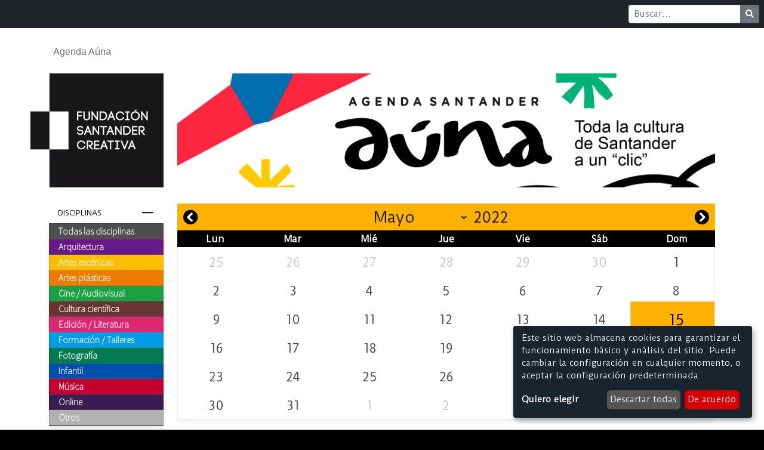

--- FILE ---
content_type: text/html; charset=utf-8
request_url: https://santandercreativa.com/agenda?category=5&date=2022-05-15&discipline=4
body_size: 5729
content:
<!doctype html>
<html lang="es">
<head>
  <title>
    Agenda AÚNA
    -
    Santander Creativa
  </title>  <meta name="csrf-param" content="authenticity_token" />
<meta name="csrf-token" content="DRDuO4CO7rkropTZFaayKYIDMEWdT23Tn6XL7nVplGIgCtCDgzK-08flEP9tfR-5HyFf1taPRdM3nfOMv_NmQw" />
  
  <script src="/packs/js/application-46fe627351cd57e74945.js"></script>
  <link rel="stylesheet" media="screen" href="/packs/css/application-3f0dec17.css" />
  <link rel="shortcut icon" type="image/x-icon" href="/packs/media/images/favicon-5ee458958a768e90a127b35c652889ce.png" />
  <meta name="viewport" content="width=device-width, initial-scale=1">
  <script async src="https://www.googletagmanager.com/gtag/js?id=G-PPT2M8VR37"></script>
<script>
  window.dataLayer = window.dataLayer || [];
  function gtag(){dataLayer.push(arguments);}
  gtag('js', new Date());

  gtag('config', 'G-PPT2M8VR37');
</script>

  
</head>

<body class="events">
  <nav class="navbar navbar-expand-md navbar-dark bg-dark mb-1 d-flex justify-content-end">
  <form class="form-inline m-0 me-2" action="/buscar" method="get">
    <div class="input-group input-group-sm">
      <input class="form-control mr-sm-2"
             type="text"
             name="q"
             placeholder="Buscar..."
             aria-label="Buscar" />
      <button class="btn btn-secondary"
              type="submit"
              aria-label="Buscar">
        <i class="fas fa-search"></i>
      </button>
    </div>
  </form>
</nav>

  <nav id="front-menu" class="container-fluid nav navbar navbar-expand-lg navbar-light">
  <div class="container">
    <a class="navbar-brand" href="/">
      <img width="50" height="43" class="d-inline-block align-text-top" src="/packs/media/images/logo-c52c7f04948786aba0aabb9435c90847.png" />
      <span>Santander Creativa</span>
</a>
    <button class="navbar-toggler"
            type="button"
            data-bs-toggle="collapse"
            data-bs-target="#navbarNavDropdown"
            aria-controls="navbarNavDropdown"
            aria-expanded="false"
            aria-label="Toggle navigation">
      <span class="navbar-toggler-icon"></span>
    </button>

    <div class="collapse navbar-collapse" id="navbarNavDropdown">
      <ul class="navbar-nav">

        <li class="nav-item">
          <a class="nav-link" href="/agenda/hoy">Agenda Aúna</a>

            <div class="d-lg-none">
              <div class="events-column"><div class="accordion"><div class="accordion-item"><h2 class="accordion-header"><button class="accordion collapsed" data-bs-target="#collapseDisciplines" data-bs-toggle="collapse">Disciplinas</button></h2><div class="accordion-collapse collapse hide" id="collapseDisciplines"><div class="accordion-body"><div class="disciplines_column list-group"><a class="discipline list-group-item list-group-item-action" href="/agenda/disciplinas">Todas las disciplinas</a><a class="discipline list-group-item list-group-item-action" href="/agenda/disciplina/arquitectura" style="background-color: #671987;">Arquitectura</a><a class="discipline list-group-item list-group-item-action" href="/agenda/disciplina/artes-escenicas" style="background-color: #fbbe01;">Artes escénicas</a><a class="discipline list-group-item list-group-item-action" href="/agenda/disciplina/artes-plasticas" style="background-color: #ed7b00;">Artes plásticas</a><a class="discipline list-group-item list-group-item-action" href="/agenda/disciplina/cine-audiovisual" style="background-color: #1ca044;">Cine / Audiovisual</a><a class="discipline list-group-item list-group-item-action" href="/agenda/disciplina/cultura-cientifica" style="background-color: #673433;">Cultura científica</a><a class="discipline list-group-item list-group-item-action" href="/agenda/disciplina/edicion-literatura" style="background-color: #de2670;">Edición / Literatura</a><a class="discipline list-group-item list-group-item-action" href="/agenda/disciplina/formacion-talleres" style="background-color: #009ce5;">Formación / Talleres</a><a class="discipline list-group-item list-group-item-action" href="/agenda/disciplina/fotografia" style="background-color: #037A52;">Fotografía</a><a class="discipline list-group-item list-group-item-action" href="/agenda/disciplina/infantil" style="background-color: #004fac;">Infantil</a><a class="discipline list-group-item list-group-item-action" href="/agenda/disciplina/musica" style="background-color: #c2012e;">Música</a><a class="discipline list-group-item list-group-item-action" href="/agenda/disciplina/online" style="background-color: #391e53;">Online</a><a class="discipline list-group-item list-group-item-action" href="/agenda/disciplina/otros" style="background-color: #b1b1b1;">Otros</a></div></div></div></div></div><div class="accordion-item"><div class="accordion-header"><a class="" href="/agenda?date=2022-05-15&amp;discipline=4">Sólo hoy</a></div></div><div class="accordion-item"><div class="accordion-header"><a class="category btn" href="/agenda?category=1&amp;date=2022-05-15&amp;discipline=4">Convocatorias</a></div></div><div class="accordion-item"><div class="accordion-header"><a class="category btn" href="/agenda?category=2&amp;date=2022-05-15&amp;discipline=4">Cartelera</a></div></div><div class="accordion-item"><div class="accordion-header"><button class="accordion collapsed" data-bs-target="#collapseCategoryExposiciones" data-bs-toggle="collapse">Exposiciones</button></div><div class="accordion-collapse collapse hide" id="collapseCategoryExposiciones"><div class="accordion-body category-group"><a class="category" href="/agenda?category=3&amp;date=2022-05-15&amp;discipline=4">Permanentes</a></div><div class="accordion-body category-group"><a class="category" href="/agenda?category=4&amp;date=2022-05-15&amp;discipline=4">Temporales</a></div></div></div><div class="accordion-item"><div class="accordion-header"><a class="category btn active" href="/agenda?category=5&amp;date=2022-05-15&amp;discipline=4">Formación</a></div></div><div class="accordion-item"><div class="accordion-header"><a class="category btn" href="/agenda?category=6&amp;date=2022-05-15&amp;discipline=4">Visitas guiadas</a></div></div></div>
            </div>
        </li>

      </ul>
    </div>
  </div>
</nav>

  <div class="container">
    <div class="main-header">
  <div class="d-none d-lg-block logo-header">
    <a href="/"><img alt="Logo Santander Creativa" src="/packs/media/images/logo-c52c7f04948786aba0aabb9435c90847.png" /></a>
  </div>

  <div class="d-none main-slider d-md-block">
    <a href="/agenda/hoy">
      <img class="d-block w-100" src="/packs/media/images/banners/agenda/banner-10-d4a2da773d1fac3a38b9ce0dac62acff.jpg" />
</a>  </div>

  <div class="d-none main-slider ">
    <div id="carouselCaptions" class="carousel slide" data-bs-ride="carousel">
  <div class="carousel-indicators">
        <button type="button" data-bs-target="#carouselCaptions" data-bs-slide-to=0 aria-label="Slide 1" class=active aria-current=true></button>
        <button type="button" data-bs-target="#carouselCaptions" data-bs-slide-to=1 aria-label="Slide 2" ></button>
        <button type="button" data-bs-target="#carouselCaptions" data-bs-slide-to=2 aria-label="Slide 3" ></button>
        <button type="button" data-bs-target="#carouselCaptions" data-bs-slide-to=3 aria-label="Slide 4" ></button>
  </div>
  <div class="carousel-inner">
        <div class="carousel-item active">

          <a class="slider-link" href="https://www.santandercreativa.com/noticias/mas-de-50-alumnos-del-instituto-las-llamas-vieron-el-documental-niebla-una-actividad-del-ciclo-que-organiza-la-voragine-reconocido-en-las-subvenciones-2025-de-la-fsc">
            <img class="d-block w-100" src="/uploads/main_slider/picture/341/large_banner_cine_sin_niebla.jpg" />
</a>          <div class="carousel-caption d-none d-md-block">
            <p>La Vorágine proyecta &quot;Niebla&quot; en el instituto Las LLamas</p>
          </div>
        </div>
        <div class="carousel-item ">

          <a class="slider-link" href="https://www.santandercreativa.com/noticias/peonza-uno-de-los-proyectos-seleccionados-en-la-convocatoria-de-subvenciones-de-la-fsc-dedico-su-ultimo-numero-de-2025-a-la-literatura-infantil-y-juvenil-italiana">
            <img class="d-block w-100" src="/uploads/main_slider/picture/340/large_Cubierta_Peonza_155.jpg" />
</a>          <div class="carousel-caption d-none d-md-block">
            <p>La revista Peonza dedica su último número a Italia</p>
          </div>
        </div>
        <div class="carousel-item ">

          <a class="slider-link" href="https://www.santandercreativa.com/noticias/la-fsc-aumenta-un-10-la-partida-destinada-a-las-subvenciones-generales-en-2026">
            <img class="d-block w-100" src="/uploads/main_slider/picture/339/large_banner_2.jpg" />
</a>          <div class="carousel-caption d-none d-md-block">
            <p>El plan de actuación de la FSC para 2026</p>
          </div>
        </div>
        <div class="carousel-item ">

          <a class="slider-link" href="https://www.santandercreativa.com/noticias/el-programa-confluencias-cierra-2025-con-una-publicacion-que-revisa-una-decada-de-redes-y-apoyos">
            <img class="d-block w-100" src="/uploads/main_slider/picture/338/large_banner_1.jpg" />
</a>          <div class="carousel-caption d-none d-md-block">
            <p>Confluencias: una década de redes y apoyos</p>
          </div>
        </div>
  </div>
    <button class="carousel-control-prev" type="button" data-bs-target="#carouselCaptions" data-bs-slide="prev">
      <span class="carousel-control-prev-icon" aria-hidden="true"></span>
      <span class="visually-hidden">Anterior</span>
    </button>
    <button class="carousel-control-next" type="button" data-bs-target="#carouselCaptions" data-bs-slide="next">
      <span class="carousel-control-next-icon" aria-hidden="true"></span>
      <span class="visually-hidden">Siguiente</span>
    </button>
</div>

  </div>

    <div class="agenda-auna-header d-md-none">
      <img src="/packs/media/images/banners/agenda/banner-11-f61b1c08839501559baef537a42357d8.jpg" />
    </div>
</div>


    <div class="main-content">
      <div class="left-side-column d-none d-lg-flex">
        <div class="side-column section d-lg-block">
          <div class="events-column"><div class="accordion"><div class="accordion-item"><h2 class="accordion-header"><button class="accordion collapsed" data-bs-target="#collapseDisciplines" data-bs-toggle="collapse">Disciplinas</button></h2><div class="accordion-collapse collapse hide" id="collapseDisciplines"><div class="accordion-body"><div class="disciplines_column list-group"><a class="discipline list-group-item list-group-item-action" href="/agenda/disciplinas">Todas las disciplinas</a><a class="discipline list-group-item list-group-item-action" href="/agenda/disciplina/arquitectura" style="background-color: #671987;">Arquitectura</a><a class="discipline list-group-item list-group-item-action" href="/agenda/disciplina/artes-escenicas" style="background-color: #fbbe01;">Artes escénicas</a><a class="discipline list-group-item list-group-item-action" href="/agenda/disciplina/artes-plasticas" style="background-color: #ed7b00;">Artes plásticas</a><a class="discipline list-group-item list-group-item-action" href="/agenda/disciplina/cine-audiovisual" style="background-color: #1ca044;">Cine / Audiovisual</a><a class="discipline list-group-item list-group-item-action" href="/agenda/disciplina/cultura-cientifica" style="background-color: #673433;">Cultura científica</a><a class="discipline list-group-item list-group-item-action" href="/agenda/disciplina/edicion-literatura" style="background-color: #de2670;">Edición / Literatura</a><a class="discipline list-group-item list-group-item-action" href="/agenda/disciplina/formacion-talleres" style="background-color: #009ce5;">Formación / Talleres</a><a class="discipline list-group-item list-group-item-action" href="/agenda/disciplina/fotografia" style="background-color: #037A52;">Fotografía</a><a class="discipline list-group-item list-group-item-action" href="/agenda/disciplina/infantil" style="background-color: #004fac;">Infantil</a><a class="discipline list-group-item list-group-item-action" href="/agenda/disciplina/musica" style="background-color: #c2012e;">Música</a><a class="discipline list-group-item list-group-item-action" href="/agenda/disciplina/online" style="background-color: #391e53;">Online</a><a class="discipline list-group-item list-group-item-action" href="/agenda/disciplina/otros" style="background-color: #b1b1b1;">Otros</a></div></div></div></div></div><div class="accordion-item"><div class="accordion-header"><a class="" href="/agenda?date=2022-05-15&amp;discipline=4">Sólo hoy</a></div></div><div class="accordion-item"><div class="accordion-header"><a class="category btn" href="/agenda?category=1&amp;date=2022-05-15&amp;discipline=4">Convocatorias</a></div></div><div class="accordion-item"><div class="accordion-header"><a class="category btn" href="/agenda?category=2&amp;date=2022-05-15&amp;discipline=4">Cartelera</a></div></div><div class="accordion-item"><div class="accordion-header"><button class="accordion collapsed" data-bs-target="#collapseCategoryExposiciones" data-bs-toggle="collapse">Exposiciones</button></div><div class="accordion-collapse collapse hide" id="collapseCategoryExposiciones"><div class="accordion-body category-group"><a class="category" href="/agenda?category=3&amp;date=2022-05-15&amp;discipline=4">Permanentes</a></div><div class="accordion-body category-group"><a class="category" href="/agenda?category=4&amp;date=2022-05-15&amp;discipline=4">Temporales</a></div></div></div><div class="accordion-item"><div class="accordion-header"><a class="category btn active" href="/agenda?category=5&amp;date=2022-05-15&amp;discipline=4">Formación</a></div></div><div class="accordion-item"><div class="accordion-header"><a class="category btn" href="/agenda?category=6&amp;date=2022-05-15&amp;discipline=4">Visitas guiadas</a></div></div></div>
          <div class="send_event_column"><div class="send-event-box"><b>¿Quieres que tu evento se publique en la Agenda Aúna?</b><br/><br/>Escríbenos a info@santanderauna.com</div></div>
        </div>

        <div class="side-column section d-none ">
          <div class="entities_column"><a class="entity list-group-item list-group-item-action" href="/entidades?place_filter=true">Instalaciones</a><a class="entity list-group-item list-group-item-action" href="/entidades?organizer_filter=institutions">Instituciones</a><a class="entity list-group-item list-group-item-action" href="/entidades?organizer_filter=companies">Empresas culturales</a><a class="entity list-group-item list-group-item-action" href="/entidades?organizer_filter=asociations">Asociaciones y otros</a></div><div class="events-column"><div class="accordion"><div class="accordion-item"><h2 class="accordion-header"><button class="accordion collapsed" data-bs-target="#collapseDisciplines" data-bs-toggle="collapse">Disciplinas</button></h2><div class="accordion-collapse collapse hide" id="collapseDisciplines"><div class="accordion-body"><div class="disciplines_column list-group"><a class="discipline list-group-item list-group-item-action" href="/entity/disciplinas">Todas las disciplinas</a><a class="discipline list-group-item list-group-item-action" href="/entity/disciplina/arquitectura" style="background-color: #671987;">Arquitectura</a><a class="discipline list-group-item list-group-item-action" href="/entity/disciplina/artes-escenicas" style="background-color: #fbbe01;">Artes escénicas</a><a class="discipline list-group-item list-group-item-action" href="/entity/disciplina/artes-plasticas" style="background-color: #ed7b00;">Artes plásticas</a><a class="discipline list-group-item list-group-item-action" href="/entity/disciplina/cine-audiovisual" style="background-color: #1ca044;">Cine / Audiovisual</a><a class="discipline list-group-item list-group-item-action" href="/entity/disciplina/cultura-cientifica" style="background-color: #673433;">Cultura científica</a><a class="discipline list-group-item list-group-item-action" href="/entity/disciplina/edicion-literatura" style="background-color: #de2670;">Edición / Literatura</a><a class="discipline list-group-item list-group-item-action" href="/entity/disciplina/formacion-talleres" style="background-color: #009ce5;">Formación / Talleres</a><a class="discipline list-group-item list-group-item-action" href="/entity/disciplina/fotografia" style="background-color: #037A52;">Fotografía</a><a class="discipline list-group-item list-group-item-action" href="/entity/disciplina/infantil" style="background-color: #004fac;">Infantil</a><a class="discipline list-group-item list-group-item-action" href="/entity/disciplina/musica" style="background-color: #c2012e;">Música</a><a class="discipline list-group-item list-group-item-action" href="/entity/disciplina/online" style="background-color: #391e53;">Online</a><a class="discipline list-group-item list-group-item-action" href="/entity/disciplina/otros" style="background-color: #b1b1b1;">Otros</a></div></div></div></div></div></div>
        </div>

        <div class="side-column section d-none ">
          <div class="main-side-feed float-end"><h5 class="side-column-title">Hoy en Santander</h5><div class="row"><div class="col-md-12 d-none d-md-block"><a class="ratio ratio-21x9 d-none d-md-block" href="/eventos/la-misteriosa-mirada-del-flamenco-de-diego-cespedes"><img class="card-img-top" src="/uploads/event/main_image/20562/small_LMMDF_poster_VER_low-717x1024.jpg" /></a></div><div class="col-sm-12 d-md-none"><a class="ratio ratio-21x9 d-md-none d-block" href="/eventos/la-misteriosa-mirada-del-flamenco-de-diego-cespedes"><img class="card-img-top" src="/uploads/event/main_image/20562/medium_LMMDF_poster_VER_low-717x1024.jpg" /></a></div><div class="card-body"><h6 class="card-title">&quot;La misteriosa mirada del flamenco&quot;, de Diego Céspedes</h6><div class="link"><a class="readmore flex" href="/eventos/la-misteriosa-mirada-del-flamenco-de-diego-cespedes"><span>Leer más</span><i class="fas fa-arrow-right link-arrow"></i></a></div></div></div><div class="row"><div class="col-md-12 d-none d-md-block"><a class="ratio ratio-21x9 d-none d-md-block" href="/eventos/juan-eichler-caravana-de-la-alegria-exposicion-temporal-de-pepe-lamarca"><img class="card-img-top" src="/uploads/event/main_image/20323/small_01_Pepe_Lamarca.jpg" /></a></div><div class="col-sm-12 d-md-none"><a class="ratio ratio-21x9 d-md-none d-block" href="/eventos/juan-eichler-caravana-de-la-alegria-exposicion-temporal-de-pepe-lamarca"><img class="card-img-top" src="/uploads/event/main_image/20323/medium_01_Pepe_Lamarca.jpg" /></a></div><div class="card-body"><h6 class="card-title">&quot;Juan Eichler: Caravana de la alegría&quot;, exposición temporal de Pepe Lamarca</h6><div class="link"><a class="readmore flex" href="/eventos/juan-eichler-caravana-de-la-alegria-exposicion-temporal-de-pepe-lamarca"><span>Leer más</span><i class="fas fa-arrow-right link-arrow"></i></a></div></div></div><div class="row"><div class="col-md-12 d-none d-md-block"><a class="ratio ratio-21x9 d-none d-md-block" href="/eventos/enfoque-joven-exposicion-artistica-urbana-de-jovenes-talentos"><img class="card-img-top" src="/uploads/event/main_image/4602/small_cartel_enfoque_joven_cuadrado_0.png" /></a></div><div class="col-sm-12 d-md-none"><a class="ratio ratio-21x9 d-md-none d-block" href="/eventos/enfoque-joven-exposicion-artistica-urbana-de-jovenes-talentos"><img class="card-img-top" src="/uploads/event/main_image/4602/medium_cartel_enfoque_joven_cuadrado_0.png" /></a></div><div class="card-body"><h6 class="card-title">&quot;Enfoque joven&quot;, exposición artística urbana de jóvenes talentos</h6><div class="link"><a class="readmore flex" href="/eventos/enfoque-joven-exposicion-artistica-urbana-de-jovenes-talentos"><span>Leer más</span><i class="fas fa-arrow-right link-arrow"></i></a></div></div></div><div class="row"><div class="col-md-12 d-none d-md-block"><a class="ratio ratio-21x9 d-none d-md-block" href="/eventos/escuela-de-piano-naara-estudio"><img class="card-img-top" src="/uploads/event/main_image/12617/small_piano.jpg" /></a></div><div class="col-sm-12 d-md-none"><a class="ratio ratio-21x9 d-md-none d-block" href="/eventos/escuela-de-piano-naara-estudio"><img class="card-img-top" src="/uploads/event/main_image/12617/medium_piano.jpg" /></a></div><div class="card-body"><h6 class="card-title">Escuela de Piano Naara Estudio</h6><div class="link"><a class="readmore flex" href="/eventos/escuela-de-piano-naara-estudio"><span>Leer más</span><i class="fas fa-arrow-right link-arrow"></i></a></div></div></div></div>
        </div>
      </div>

      <div class="section ">
        <div class="agenda"><form id="events_search" action="/eventos" accept-charset="UTF-8" method="get"><div class="agenda-calendar flatpickr"><input type="hidden" name="date" id="dayFilter" value="2022-05-15" class="flatpickr input" autocomplete="off" /><input type="hidden" name="category" id="category" value="5" autocomplete="off" /><input type="hidden" name="discipline" id="discipline" value="4" autocomplete="off" /></div></form><div class="date-summary"><h1>Agenda AÚNA Santander |<span>domingo 15 de mayo de 2022</span></h1></div><div class="row"><div class="col-12 col-sm-12"><div class="event-discipline-filter"><a class="discipline clear-discipline-filter btn" href="/agenda?category=5&amp;date=2022-05-15" title="Mostrar eventos de cualquier disciplina"><i class="fas fa-infinity"></i><span class="discipline-name">Todos</span></a><a \="" class="discipline btn" href="/agenda?category=5&amp;date=2022-05-15&amp;discipline=1" style="background-color: #ed7b00" title="Artes plásticas"><i class="fas fa-paint-brush"></i><span class="d-none d-md-block discipline-name">Artes plásticas</span></a><a \="" class="discipline btn" href="/agenda?category=5&amp;date=2022-05-15&amp;discipline=2" style="background-color: #fbbe01" title="Artes escénicas"><i class="fas fa-theater-masks"></i><span class="d-none d-md-block discipline-name">Artes escénicas</span></a><a \="" class="discipline btn" href="/agenda?category=5&amp;date=2022-05-15&amp;discipline=3" style="background-color: #1ca044" title="Cine / Audiovisual"><i class="fas fa-film"></i><span class="d-none d-md-block discipline-name">Cine / Audiovisual</span></a><a \="" class="discipline btn active" href="/agenda?category=5&amp;date=2022-05-15&amp;discipline=4" style="background-color: #037A52" title="Fotografía"><i class="fas fa-camera"></i><span class="d-none d-md-block discipline-name">Fotografía</span><div class="discipline-active" style="background-color: #037A52"></div></a><a \="" class="discipline btn" href="/agenda?category=5&amp;date=2022-05-15&amp;discipline=5" style="background-color: #009ce5" title="Formación / Talleres"><i class="fas fa-graduation-cap"></i><span class="d-none d-md-block discipline-name">Formación / Talleres</span></a><a \="" class="discipline btn" href="/agenda?category=5&amp;date=2022-05-15&amp;discipline=6" style="background-color: #004fac" title="Infantil"><i class="fas fa-hat-wizard"></i><span class="d-none d-md-block discipline-name">Infantil</span></a><a \="" class="discipline btn" href="/agenda?category=5&amp;date=2022-05-15&amp;discipline=7" style="background-color: #671987" title="Arquitectura"><i class="fas fa-landmark"></i><span class="d-none d-md-block discipline-name">Arquitectura</span></a><a \="" class="discipline btn" href="/agenda?category=5&amp;date=2022-05-15&amp;discipline=8" style="background-color: #de2670" title="Edición / Literatura"><i class="fas fa-book"></i><span class="d-none d-md-block discipline-name">Edición / Literatura</span></a><a \="" class="discipline btn" href="/agenda?category=5&amp;date=2022-05-15&amp;discipline=9" style="background-color: #c2012e" title="Música"><i class="fas fa-headphones-alt"></i><span class="d-none d-md-block discipline-name">Música</span></a><a \="" class="discipline btn" href="/agenda?category=5&amp;date=2022-05-15&amp;discipline=10" style="background-color: #673433" title="Cultura científica"><i class="fas fa-microscope"></i><span class="d-none d-md-block discipline-name">Cultura científica</span></a><a \="" class="discipline btn" href="/agenda?category=5&amp;date=2022-05-15&amp;discipline=11" style="background-color: #b1b1b1" title="Otros"><i class="far fa-circle"></i><span class="d-none d-md-block discipline-name">Otros</span></a><a \="" class="discipline btn" href="/agenda?category=5&amp;date=2022-05-15&amp;discipline=12" style="background-color: #391e53" title="Online"><i class="fas fa-wifi"></i><span class="d-none d-md-block discipline-name">Online</span></a></div></div></div><div id="events"><div class="row"><div class="events-feed"><div class="row compact event" id="event-835"><div class="col-12 col-sm-7"><div class="event-info-container"><ul class="event-disciplines"><li><span class="event-discipline" style="background-color: #037A52;" title="Fotografía"><i class="fas fa-camera"></i></span></li><li><span class="event-discipline" style="background-color: #009ce5;" title="Formación / Talleres"><i class="fas fa-graduation-cap"></i></span></li></ul><div class="event-title-main-container"><a class="event-title" href="/eventos/taller-de-fotografia-digital-en-blanco-y-negro"><h2>Taller de fotografía digital en blanco y negro</h2></a><span class="event-info place"><i class="fas fa-home"></i><a href="/entidades/fotografia-zona-5">Fotografía Zona 5</a><div class="event-address"><i class="fas fa-map-marker-alt"></i>C/ Cardenal Cisneros 52 Bajo 39007 Santander</div></span></div></div></div><div class="col-8 col-sm-3"><div class="event-info event-schedule"><div class="event-schedule-hours-container"><div class="event-schedule-icon"><i class="far fa-clock"></i></div><div class="event-schedule-hours"><p>11:30 - 13:30 h</p></div></div></div></div><div class="col-4 col-sm-2"><a class="event-link btn btn-default" href="/eventos/taller-de-fotografia-digital-en-blanco-y-negro"><i class="fa fa-plus-square"></i> info</a></div></div></div></div></div></div>
      </div>

    </div>
  </div>
  <div class="container pre-footer">
  <div class="sponsors">
    <a target="_blank" rel="alternate" class="footer-link" href="https://santander.es/">
      <img alt="Portal Ayuntamiento Santander" class="footer_logo d-inline-block" src="/packs/media/images/footer/patroc-1-auyunt-fe201f5f78a24341edeed687ade69224.jpg" />
</a>
    <a target="_blank" rel="alternate" class="footer-link" href="https://www.cantabria.es/">
      <img alt="Portal Gobierno de Cantabria" class="footer_logo d-inline-block" src="/packs/media/images/footer/patroc-2-gob-65c0159e231597e368e188d7d8b9c637.jpg" />
</a>
    <a target="_blank" rel="alternate" class="footer-link" href="https://fundacionbotin.org/">
      <img alt="Portal Fundación Botín" class="footer_logo d-inline-block" src="/packs/media/images/footer/patroc-3-botin-33ace583713dd45924d866e3e83fef3a.jpg" />
</a>
    <a target="_blank" rel="alternate" class="footer-link" href="https://www.bancosantander.es/">
      <img alt="Portal Banco Santander" class="footer_logo d-inline-block" src="/packs/media/images/footer/patroc-4-santand-36ab4f3e946d797eea8cc91be9305255.jpg" />
</a>
    <a target="_blank" rel="alternate" class="footer-link" href="https://web.unican.es/">
      <img alt="Portal Universidad de Cantabria" class="footer_logo d-inline-block" src="/packs/media/images/footer/patroc-5-uc-a1e4c461aa2e8954d8ce67138fb51611.png" />
</a>
    <a target="_blank" rel="alternate" class="footer-link" href="http://www.uimp.es/">
      <img alt="Portal Universidad Menéndez Pelayo" class="footer_logo d-inline-block" src="/packs/media/images/footer/patroc-6-uimp-667cb7bdc114a81de4e8e852ac84edf9.jpg" />
</a>  </div>
</div>


<div class="footer container-fluid">
  <div class="container">
    <div class="row justify-content-center">
      <div class="col-12 col-sm-7 col-md-5 col-lg-4 col-xl-4 d-inline-block">
        <a class="navbar-brand" href="/">
          <img alt="Fundación Santander Creativa" class="footer_logo d-inline-block" src="/packs/media/images/footer/logo_fsc_footer-83296faa7e090c2e4c4632cf20e37513.png" />

          <img alt="Fundación Santander Creativa" class="aniversario footer_logo d-inline-block" src="/packs/media/images/footer/X_aniversario_logo-b6b8cba877c3a88d3fc174aba30532e2.png" />
</a>      </div>

      <div class="col-12 col-sm-5 col-md-7 col-lg-7 col-xl-6 d-inline-block">
        <p class="footer_text">
          <span class="footer_text_line">Fundación Santander Creativa | </span>
          <span class="footer_text_line">Enclave Pronillo, Paseo de Altamira,</span>
          <span class="footer_text_line">129A 39010 Santander | </span>
          <span class="footer_text_line">
            <a href="/politica-privacidad">Condiciones legales</a>
          </span>
          <span class="footer_text_line">
            <a href="/politica-cookies">Política de cookies</a>
          </span>
        </p>
      </div>

      <div class="social-group col-sm-12 col-md-4 col-lg-3 col-xl-2 justify-content-end">
        <a href="https://www.youtube.com/channel/UC29UPS3fRgpVXZRebJsjBCA" target="_blank">
          <img alt="Fundación Santander Creativa en su canal YouTube" class="social_buttons_footer" src="/packs/media/images/footer/footer_youtube-51805428e5b35a4379993736997bb466.png" />
        </a>
        <a href="http://es-es.facebook.com/santandercreativa" target="_blank">
          <img alt="Fundación Santander Creativa en FaceBook" class="social_buttons_footer" src="/packs/media/images/footer/footer_facebook-aef433d3bb23d706d69819b5a742c432.png" />
        </a>

        <a href="https://www.instagram.com/santandercreativa/" target="_blank">
          <img alt="Fundación Santander Creativa en Instagram" class="social_buttons_footer" src="/packs/media/images/footer/footer_instagram-5b502e192179bd5c9cb33d6273a006e3.png" />
        </a>

        <a href="https://twitter.com/SDRCreativa" target="_blank">
          <img alt="Fundación Santander Creativa en Twitter" class="social_buttons_footer" src="/packs/media/images/footer/footer_twitter-b9c5d920ff2e06e78fc0b76458985c3a.png" />
        </a>
      </div>
    </div>

  </div>
</div>

</body>
</html>
